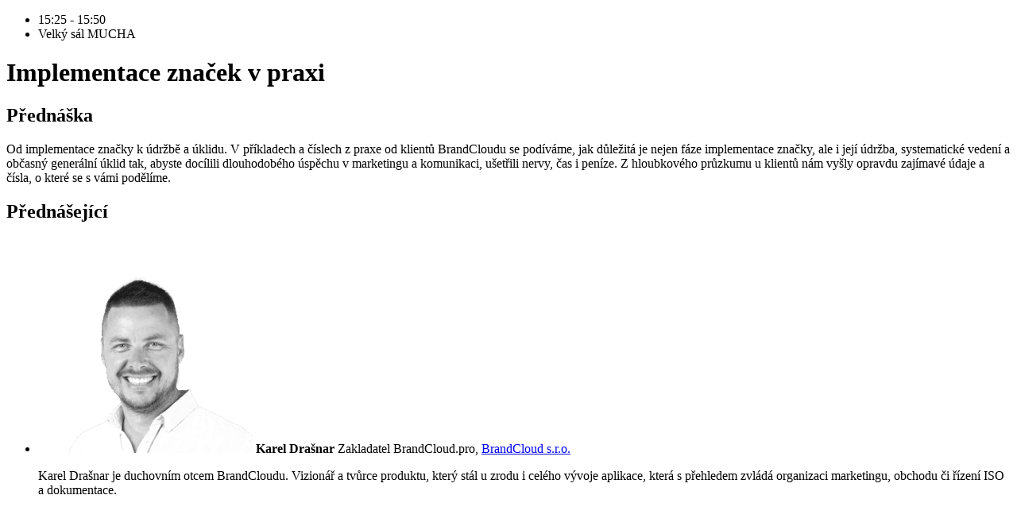

--- FILE ---
content_type: text/html; charset=utf-8
request_url: https://www.tuesday.cz/akce/brandstorming-2023/program/polozka/5604/
body_size: 715
content:
<!DOCTYPE html>
<html>
<head>
</head>
<body>
<div class="event-program--overlay event-program">
<ul class="event-program__summary">
<li class="event-program__summary-item--timing event-program__summary-item">
<div class="event-program__item-timing">
15:25 - 15:50
</div>
</li>
<li class="event-program__summary-item--heading event-program__summary-item">
<div class="event-program__hall-heading">
Velký sál MUCHA
</div>
</li>
</ul>
<div class="event-program__content">
<h1 class="element-font-weight-bold event-program__item-title">
Implementace značek v praxi
</h1>
<h2 class="event-program__heading--with-description element-font-weight-normal event-program__heading">
Přednáška
</h2>
<div class="event-program__item-description">
<p>Od implementace značky k údržbě a úklidu. V příkladech a číslech z praxe od klientů BrandCloudu se podíváme, jak důležitá je nejen fáze implementace značky, ale i její údržba, systematické vedení a občasný generální úklid tak, abyste docílili dlouhodobého úspěchu v marketingu a komunikaci, ušetřili nervy, čas i peníze. Z hloubkového průzkumu u klientů nám vyšly opravdu zajímavé údaje a čísla, o které se s vámi podělíme.</p>
</div>
<h2 class="element-font-weight-normal event-program__heading">
Přednášející
</h2>
<ul class="event-program__item-performers--only-one  event-program__item-performers">
<li class="event-program__item-performer">
<div class="event-program__item-performer__row">
<img class="event-program__item-performer-photo" src="https://i.iinfo.cz/images/613/karel-drasnar-1-prev.png" alt="Karel Drašnar">
<strong class="event-program__item-performer-name">Karel Drašnar</strong>
<span class="event-program__item-performer-position">Zakladatel BrandCloud.pro, </span>
<a class="event-program__item-performer-company" href="https://www.brandcloud.pro/">
BrandCloud s.r.o.
</a>
</div>
<div class="event-program__item-performer-description"><p>Karel Drašnar je duchovním otcem BrandCloudu. Vizionář a tvůrce produktu, který stál u zrodu i celého vývoje aplikace, která s přehledem zvládá organizaci marketingu, obchodu či řízení ISO a dokumentace. </p></div>
</li>
</ul>
</div>
</div>
</body>
</html>